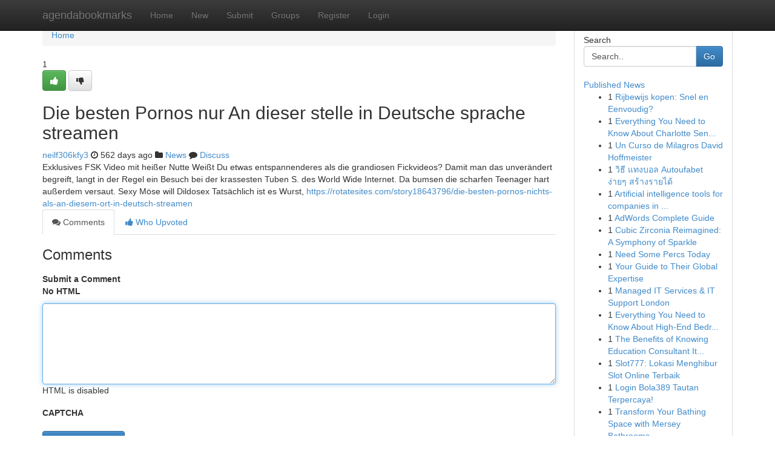

--- FILE ---
content_type: text/html; charset=UTF-8
request_url: https://agendabookmarks.com/story17475452/die-besten-pornos-nur-an-dieser-stelle-in-deutsche-sprache-streamen
body_size: 5244
content:
<!DOCTYPE html>
<html class="no-js" dir="ltr" xmlns="http://www.w3.org/1999/xhtml" xml:lang="en" lang="en"><head>

<meta http-equiv="Pragma" content="no-cache" />
<meta http-equiv="expires" content="0" />
<meta http-equiv="Content-Type" content="text/html; charset=UTF-8" />	
<title>Die besten Pornos nur An dieser stelle in Deutsche sprache streamen</title>
<link rel="alternate" type="application/rss+xml" title="agendabookmarks.com &raquo; Feeds 1" href="/rssfeeds.php?p=1" />
<link rel="alternate" type="application/rss+xml" title="agendabookmarks.com &raquo; Feeds 2" href="/rssfeeds.php?p=2" />
<link rel="alternate" type="application/rss+xml" title="agendabookmarks.com &raquo; Feeds 3" href="/rssfeeds.php?p=3" />
<link rel="alternate" type="application/rss+xml" title="agendabookmarks.com &raquo; Feeds 4" href="/rssfeeds.php?p=4" />
<link rel="alternate" type="application/rss+xml" title="agendabookmarks.com &raquo; Feeds 5" href="/rssfeeds.php?p=5" />
<link rel="alternate" type="application/rss+xml" title="agendabookmarks.com &raquo; Feeds 6" href="/rssfeeds.php?p=6" />
<link rel="alternate" type="application/rss+xml" title="agendabookmarks.com &raquo; Feeds 7" href="/rssfeeds.php?p=7" />
<link rel="alternate" type="application/rss+xml" title="agendabookmarks.com &raquo; Feeds 8" href="/rssfeeds.php?p=8" />
<link rel="alternate" type="application/rss+xml" title="agendabookmarks.com &raquo; Feeds 9" href="/rssfeeds.php?p=9" />
<link rel="alternate" type="application/rss+xml" title="agendabookmarks.com &raquo; Feeds 10" href="/rssfeeds.php?p=10" />
<meta name="google-site-verification" content="m5VOPfs2gQQcZXCcEfUKlnQfx72o45pLcOl4sIFzzMQ" /><meta name="Language" content="en-us" />
<meta name="viewport" content="width=device-width, initial-scale=1.0">
<meta name="generator" content="Kliqqi" />

          <link rel="stylesheet" type="text/css" href="//netdna.bootstrapcdn.com/bootstrap/3.2.0/css/bootstrap.min.css">
             <link rel="stylesheet" type="text/css" href="https://cdnjs.cloudflare.com/ajax/libs/twitter-bootstrap/3.2.0/css/bootstrap-theme.css">
                <link rel="stylesheet" type="text/css" href="https://cdnjs.cloudflare.com/ajax/libs/font-awesome/4.1.0/css/font-awesome.min.css">
<link rel="stylesheet" type="text/css" href="/templates/bootstrap/css/style.css" media="screen" />

                         <script type="text/javascript" src="https://cdnjs.cloudflare.com/ajax/libs/modernizr/2.6.1/modernizr.min.js"></script>
<script type="text/javascript" src="https://cdnjs.cloudflare.com/ajax/libs/jquery/1.7.2/jquery.min.js"></script>
<style></style>
<link rel="alternate" type="application/rss+xml" title="RSS 2.0" href="/rss"/>
<link rel="icon" href="/favicon.ico" type="image/x-icon"/>
</head>

<body dir="ltr">

<header role="banner" class="navbar navbar-inverse navbar-fixed-top custom_header">
<div class="container">
<div class="navbar-header">
<button data-target=".bs-navbar-collapse" data-toggle="collapse" type="button" class="navbar-toggle">
    <span class="sr-only">Toggle navigation</span>
    <span class="fa fa-ellipsis-v" style="color:white"></span>
</button>
<a class="navbar-brand" href="/">agendabookmarks</a>	
</div>
<span style="display: none;"><a href="/forum">forum</a></span>
<nav role="navigation" class="collapse navbar-collapse bs-navbar-collapse">
<ul class="nav navbar-nav">
<li ><a href="/">Home</a></li>
<li ><a href="/new">New</a></li>
<li ><a href="/submit">Submit</a></li>
                    
<li ><a href="/groups"><span>Groups</span></a></li>
<li ><a href="/register"><span>Register</span></a></li>
<li ><a data-toggle="modal" href="#loginModal">Login</a></li>
</ul>
	

</nav>
</div>
</header>
<!-- START CATEGORIES -->
<div class="subnav" id="categories">
<div class="container">
<ul class="nav nav-pills"><li class="category_item"><a  href="/">Home</a></li></ul>
</div>
</div>
<!-- END CATEGORIES -->
	
<div class="container">
	<section id="maincontent"><div class="row"><div class="col-md-9">

<ul class="breadcrumb">
	<li><a href="/">Home</a></li>
</ul>

<div itemscope itemtype="http://schema.org/Article" class="stories" id="xnews-17475452" >


<div class="story_data">
<div class="votebox votebox-published">

<div itemprop="aggregateRating" itemscope itemtype="http://schema.org/AggregateRating" class="vote">
	<div itemprop="ratingCount" class="votenumber">1</div>
<div id="xvote-3" class="votebutton">
<!-- Already Voted -->
<a class="btn btn-default btn-success linkVote_3" href="/login" title=""><i class="fa fa-white fa-thumbs-up"></i></a>
<!-- Bury It -->
<a class="btn btn-default linkVote_3" href="/login"  title="" ><i class="fa fa-thumbs-down"></i></a>


</div>
</div>
</div>
<div class="title" id="title-3">
<span itemprop="name">

<h2 id="list_title"><span>Die besten Pornos nur An dieser stelle in Deutsche sprache streamen</span></h2></span>	
<span class="subtext">

<span itemprop="author" itemscope itemtype="http://schema.org/Person">
<span itemprop="name">
<a href="/user/neilf306kfy3" rel="nofollow">neilf306kfy3</a> 
</span></span>
<i class="fa fa-clock-o"></i>
<span itemprop="datePublished">  562 days ago</span>

<script>
$(document).ready(function(){
    $("#list_title span").click(function(){
		window.open($("#siteurl").attr('href'), '', '');
    });
});
</script>

<i class="fa fa-folder"></i> 
<a href="/groups">News</a>

<span id="ls_comments_url-3">
	<i class="fa fa-comment"></i> <span id="linksummaryDiscuss"><a href="#discuss" class="comments">Discuss</a>&nbsp;</span>
</span> 





</div>
</div>
<span itemprop="articleBody">
<div class="storycontent">
	
<div class="news-body-text" id="ls_contents-3" dir="ltr">
Exklusives FSK Video mit hei&szlig;er Nutte Wei&szlig;t Du etwas entspannenderes als die grandiosen Fickvideos? Damit man das unver&auml;ndert begreift, langt in der Regel ein Besuch bei der krassesten Tuben S. des World Wide Internet. Da bumsen die scharfen Teenager hart au&szlig;erdem versaut. Sexy M&ouml;se will Dildosex Tats&auml;chlich ist es Wurst, <a id="siteurl" target="_blank" href="https://rotatesites.com/story18643796/die-besten-pornos-nichts-als-an-diesem-ort-in-deutsch-streamen">https://rotatesites.com/story18643796/die-besten-pornos-nichts-als-an-diesem-ort-in-deutsch-streamen</a><div class="clearboth"></div> 
</div>
</div><!-- /.storycontent -->
</span>
</div>

<ul class="nav nav-tabs" id="storytabs">
	<li class="active"><a data-toggle="tab" href="#comments"><i class="fa fa-comments"></i> Comments</a></li>
	<li><a data-toggle="tab" href="#who_voted"><i class="fa fa-thumbs-up"></i> Who Upvoted</a></li>
</ul>


<div id="tabbed" class="tab-content">

<div class="tab-pane fade active in" id="comments" >
<h3>Comments</h3>
<a name="comments" href="#comments"></a>
<ol class="media-list comment-list">

<a name="discuss"></a>
<form action="" method="post" id="thisform" name="mycomment_form">
<div class="form-horizontal">
<fieldset>
<div class="control-group">
<label for="fileInput" class="control-label">Submit a Comment</label>
<div class="controls">

<p class="help-inline"><strong>No HTML  </strong></p>
<textarea autofocus name="comment_content" id="comment_content" class="form-control comment-form" rows="6" /></textarea>
<p class="help-inline">HTML is disabled</p>
</div>
</div>


<script>
var ACPuzzleOptions = {
   theme :  "white",
   lang :  "en"
};
</script>

<div class="control-group">
	<label for="input01" class="control-label">CAPTCHA</label>
	<div class="controls">
	<div id="solvemedia_display">
	<script type="text/javascript" src="https://api.solvemedia.com/papi/challenge.script?k=1G9ho6tcbpytfUxJ0SlrSNt0MjjOB0l2"></script>

	<noscript>
	<iframe src="http://api.solvemedia.com/papi/challenge.noscript?k=1G9ho6tcbpytfUxJ0SlrSNt0MjjOB0l2" height="300" width="500" frameborder="0"></iframe><br/>
	<textarea name="adcopy_challenge" rows="3" cols="40"></textarea>
	<input type="hidden" name="adcopy_response" value="manual_challenge"/>
	</noscript>	
</div>
<br />
</div>
</div>

<div class="form-actions">
	<input type="hidden" name="process" value="newcomment" />
	<input type="hidden" name="randkey" value="75578554" />
	<input type="hidden" name="link_id" value="3" />
	<input type="hidden" name="user_id" value="2" />
	<input type="hidden" name="parrent_comment_id" value="0" />
	<input type="submit" name="submit" value="Submit Comment" class="btn btn-primary" />
	<a href="https://remove.backlinks.live" target="_blank" style="float:right; line-height: 32px;">Report Page</a>
</div>
</fieldset>
</div>
</form>
</ol>
</div>
	
<div class="tab-pane fade" id="who_voted">
<h3>Who Upvoted this Story</h3>
<div class="whovotedwrapper whoupvoted">
<ul>
<li>
<a href="/user/neilf306kfy3" rel="nofollow" title="neilf306kfy3" class="avatar-tooltip"><img src="/avatars/Avatar_100.png" alt="" align="top" title="" /></a>
</li>
</ul>
</div>
</div>
</div>
<!-- END CENTER CONTENT -->


</div>

<!-- START RIGHT COLUMN -->
<div class="col-md-3">
<div class="panel panel-default">
<div id="rightcol" class="panel-body">
<!-- START FIRST SIDEBAR -->

<!-- START SEARCH BOX -->
<script type="text/javascript">var some_search='Search..';</script>
<div class="search">
<div class="headline">
<div class="sectiontitle">Search</div>
</div>

<form action="/search" method="get" name="thisform-search" class="form-inline search-form" role="form" id="thisform-search" >

<div class="input-group">

<input type="text" class="form-control" tabindex="20" name="search" id="searchsite" value="Search.." onfocus="if(this.value == some_search) {this.value = '';}" onblur="if (this.value == '') {this.value = some_search;}"/>

<span class="input-group-btn">
<button type="submit" tabindex="21" class="btn btn-primary custom_nav_search_button" />Go</button>
</span>
</div>
</form>

<div style="clear:both;"></div>
<br />
</div>
<!-- END SEARCH BOX -->

<!-- START ABOUT BOX -->

	


<div class="headline">
<div class="sectiontitle"><a href="/">Published News</a></div>
</div>
<div class="boxcontent">
<ul class="sidebar-stories">

<li>
<span class="sidebar-vote-number">1</span>	<span class="sidebar-article"><a href="https://agendabookmarks.com/story20913835/rijbewijs-kopen-snel-en-eenvoudig" class="sidebar-title">Rijbewijs kopen: Snel en Eenvoudig?</a></span>
</li>
<li>
<span class="sidebar-vote-number">1</span>	<span class="sidebar-article"><a href="https://agendabookmarks.com/story20913834/everything-you-need-to-know-about-charlotte-senior-living-residences-and-lifestyle-options" class="sidebar-title">Everything You Need to Know About Charlotte Sen...</a></span>
</li>
<li>
<span class="sidebar-vote-number">1</span>	<span class="sidebar-article"><a href="https://agendabookmarks.com/story20913833/un-curso-de-milagros-david-hoffmeister" class="sidebar-title">Un Curso de Milagros David Hoffmeister</a></span>
</li>
<li>
<span class="sidebar-vote-number">1</span>	<span class="sidebar-article"><a href="https://agendabookmarks.com/story20913832/ว-ธ-แทงบอล-autoufabet-ง-ายๆ-สร-างรายได" class="sidebar-title">วิธี แทงบอล Autoufabet ง่ายๆ สร้างรายได้</a></span>
</li>
<li>
<span class="sidebar-vote-number">1</span>	<span class="sidebar-article"><a href="https://agendabookmarks.com/story20913831/[base64]" class="sidebar-title">Artificial intelligence tools for companies in ...</a></span>
</li>
<li>
<span class="sidebar-vote-number">1</span>	<span class="sidebar-article"><a href="https://agendabookmarks.com/story20913830/adwords-complete-guide" class="sidebar-title">AdWords Complete Guide </a></span>
</li>
<li>
<span class="sidebar-vote-number">1</span>	<span class="sidebar-article"><a href="https://agendabookmarks.com/story20913829/cubic-zirconia-reimagined-a-symphony-of-sparkle" class="sidebar-title">Cubic Zirconia Reimagined: A Symphony of Sparkle</a></span>
</li>
<li>
<span class="sidebar-vote-number">1</span>	<span class="sidebar-article"><a href="https://agendabookmarks.com/story20913828/need-some-percs-today" class="sidebar-title">Need Some Percs Today </a></span>
</li>
<li>
<span class="sidebar-vote-number">1</span>	<span class="sidebar-article"><a href="https://agendabookmarks.com/story20913827/your-guide-to-their-global-expertise" class="sidebar-title">Your Guide to Their Global Expertise</a></span>
</li>
<li>
<span class="sidebar-vote-number">1</span>	<span class="sidebar-article"><a href="https://agendabookmarks.com/story20913826/managed-it-services-it-support-london" class="sidebar-title">Managed IT Services &amp; IT Support London</a></span>
</li>
<li>
<span class="sidebar-vote-number">1</span>	<span class="sidebar-article"><a href="https://agendabookmarks.com/story20913825/everything-you-need-to-know-about-high-end-bedroom-furniture" class="sidebar-title">Everything You Need to Know About High-End Bedr...</a></span>
</li>
<li>
<span class="sidebar-vote-number">1</span>	<span class="sidebar-article"><a href="https://agendabookmarks.com/story20913824/the-benefits-of-knowing-education-consultant-itanagar-arunachal-pradesh" class="sidebar-title">The Benefits of Knowing Education Consultant It...</a></span>
</li>
<li>
<span class="sidebar-vote-number">1</span>	<span class="sidebar-article"><a href="https://agendabookmarks.com/story20913823/slot777-lokasi-menghibur-slot-online-terbaik" class="sidebar-title">Slot777: Lokasi Menghibur Slot Online Terbaik</a></span>
</li>
<li>
<span class="sidebar-vote-number">1</span>	<span class="sidebar-article"><a href="https://agendabookmarks.com/story20913822/login-bola389-tautan-terpercaya" class="sidebar-title">Login Bola389 Tautan Terpercaya! </a></span>
</li>
<li>
<span class="sidebar-vote-number">1</span>	<span class="sidebar-article"><a href="https://agendabookmarks.com/story20913821/transform-your-bathing-space-with-mersey-bathrooms" class="sidebar-title">Transform Your Bathing Space with Mersey Bathrooms</a></span>
</li>

</ul>
</div>

<!-- END SECOND SIDEBAR -->
</div>
</div>
</div>
<!-- END RIGHT COLUMN -->
</div></section>
<hr>

<!--googleoff: all-->
<footer class="footer">
<div id="footer">
<span class="subtext"> Copyright &copy; 2026 | <a href="/search">Advanced Search</a> 
| <a href="/">Live</a>
| <a href="/">Tag Cloud</a>
| <a href="/">Top Users</a>
| Made with <a href="#" rel="nofollow" target="_blank">Kliqqi CMS</a> 
| <a href="/rssfeeds.php?p=1">All RSS Feeds</a> 
</span>
</div>
</footer>
<!--googleon: all-->


</div>
	
<!-- START UP/DOWN VOTING JAVASCRIPT -->
	
<script>
var my_base_url='http://agendabookmarks.com';
var my_kliqqi_base='';
var anonymous_vote = false;
var Voting_Method = '1';
var KLIQQI_Visual_Vote_Cast = "Voted";
var KLIQQI_Visual_Vote_Report = "Buried";
var KLIQQI_Visual_Vote_For_It = "Vote";
var KLIQQI_Visual_Comment_ThankYou_Rating = "Thank you for rating this comment.";


</script>
<!-- END UP/DOWN VOTING JAVASCRIPT -->


<script type="text/javascript" src="https://cdnjs.cloudflare.com/ajax/libs/jqueryui/1.8.23/jquery-ui.min.js"></script>
<link href="https://cdnjs.cloudflare.com/ajax/libs/jqueryui/1.8.23/themes/base/jquery-ui.css" media="all" rel="stylesheet" type="text/css" />




             <script type="text/javascript" src="https://cdnjs.cloudflare.com/ajax/libs/twitter-bootstrap/3.2.0/js/bootstrap.min.js"></script>

<!-- Login Modal -->
<div class="modal fade" id="loginModal" tabindex="-1" role="dialog">
<div class="modal-dialog">
<div class="modal-content">
<div class="modal-header">
<button type="button" class="close" data-dismiss="modal" aria-hidden="true">&times;</button>
<h4 class="modal-title">Login</h4>
</div>
<div class="modal-body">
<div class="control-group">
<form id="signin" action="/login?return=/story17475452/die-besten-pornos-nur-an-dieser-stelle-in-deutsche-sprache-streamen" method="post">

<div style="login_modal_username">
	<label for="username">Username/Email</label><input id="username" name="username" class="form-control" value="" title="username" tabindex="1" type="text">
</div>
<div class="login_modal_password">
	<label for="password">Password</label><input id="password" name="password" class="form-control" value="" title="password" tabindex="2" type="password">
</div>
<div class="login_modal_remember">
<div class="login_modal_remember_checkbox">
	<input id="remember" style="float:left;margin-right:5px;" name="persistent" value="1" tabindex="3" type="checkbox">
</div>
<div class="login_modal_remember_label">
	<label for="remember" style="">Remember</label>
</div>
<div style="clear:both;"></div>
</div>
<div class="login_modal_login">
	<input type="hidden" name="processlogin" value="1"/>
	<input type="hidden" name="return" value=""/>
	<input class="btn btn-primary col-md-12" id="signin_submit" value="Sign In" tabindex="4" type="submit">
</div>
    
<hr class="soften" id="login_modal_spacer" />
	<div class="login_modal_forgot"><a class="btn btn-default col-md-12" id="forgot_password_link" href="/login">Forgotten Password?</a></div>
	<div class="clearboth"></div>
</form>
</div>
</div>
</div>
</div>
</div>

<script>$('.avatar-tooltip').tooltip()</script>
<script defer src="https://static.cloudflareinsights.com/beacon.min.js/vcd15cbe7772f49c399c6a5babf22c1241717689176015" integrity="sha512-ZpsOmlRQV6y907TI0dKBHq9Md29nnaEIPlkf84rnaERnq6zvWvPUqr2ft8M1aS28oN72PdrCzSjY4U6VaAw1EQ==" data-cf-beacon='{"version":"2024.11.0","token":"05624ae18ddb43fba93497f0ffa54537","r":1,"server_timing":{"name":{"cfCacheStatus":true,"cfEdge":true,"cfExtPri":true,"cfL4":true,"cfOrigin":true,"cfSpeedBrain":true},"location_startswith":null}}' crossorigin="anonymous"></script>
</body>
</html>
